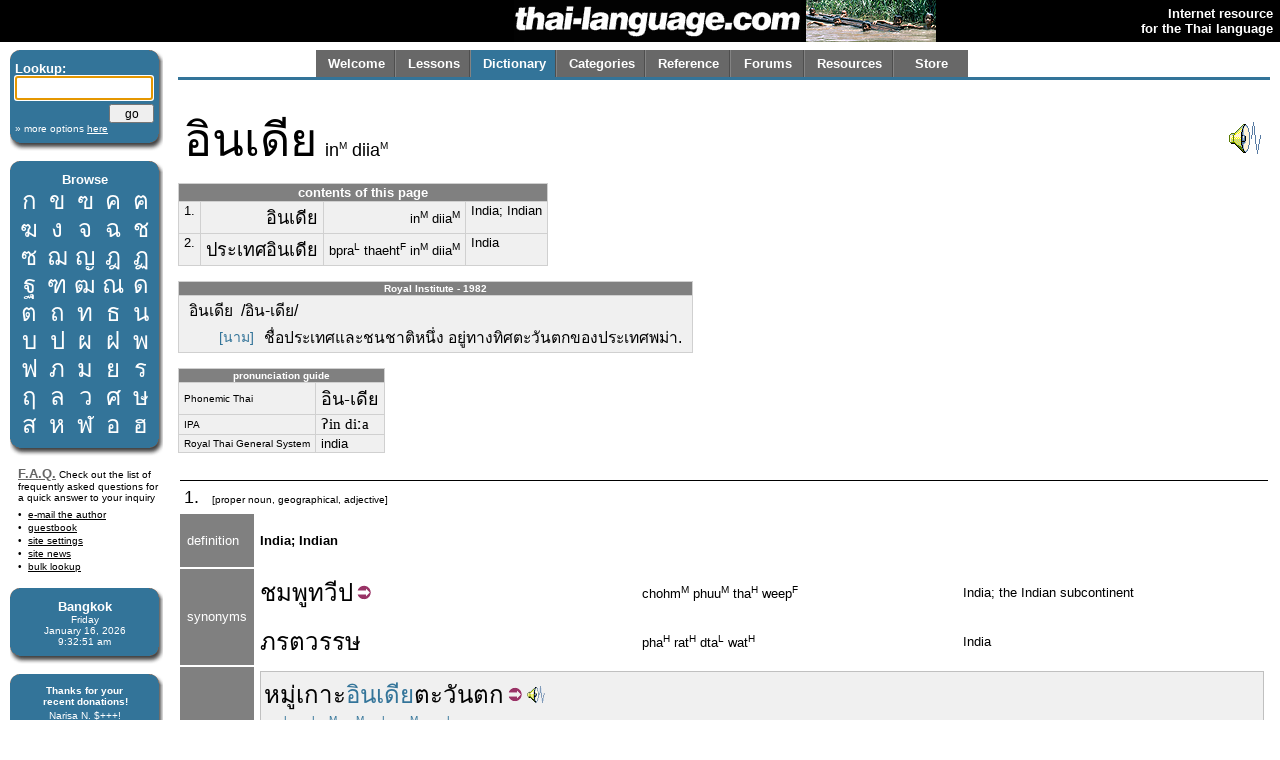

--- FILE ---
content_type: text/html; charset=utf-8
request_url: http://thai-language.com/id/137673
body_size: 26261
content:
<!DOCTYPE html PUBLIC "-//W3C//DTD XHTML 1.0 Strict//EN" "http://www.w3.org/TR/xhtml1/DTD/xhtml1-strict.dtd"><html xmlns="http://www.w3.org/1999/xhtml" xml:lang="en" lang="en"><head><title>thai-language.com - อินเดีย</title>
<meta http-equiv="Content-Type" content="text/html; charset=UTF-8" />
<meta http-equiv="Content-Language" content="en,th" />
<meta name="keywords" content="Thai language,Thai,language,dictionary,Thailand,speak,read,write,learn,phrase,lesson,spell,travel,tutorial,education,message board" />
<meta name="description" content="Thai language resources, including an online dictionary, audio clips, message forum, lessons, and more." />
<meta name="author" content="Glenn Slayden" />
<meta name="apple-itunes-app" content="app-id=707246890" /><link rel="canonical" href="http://www.thai-language.com/id/137673" />
<link type="text/css" rel="stylesheet" href="/style.css?uab=64219" />
<link type="text/css" rel="stylesheet" href="/l-style.css" />
<script type="text/javascript" src="/client/jquery-1.3.2.min.js"></script>
<script type="text/javascript" src="/client/jquery.tooltip.min.js"></script>
<script type="text/javascript" src="/client/jsfuncs~0006.js"></script>
<script type="text/javascript">
// <![CDATA[
var bds = [
['กอ ไก่','mid','g','k'],
['ขอ ไข่','high','kh','k'],
['ฃอ ขวด','high','kh','k'],
['คอ ควาย','low','kh','k'],
['ฅอ คน','low','kh','k'],
['ฆอ ระฆัง','low','kh','k'],
['งอ งู','low','ng','ng'],
['จอ จาน','mid','j','t'],
['ฉอ ฉิ่ง','high','ch',''],
['ชอ ช้าง','low','ch','t'],
['ซอ โซ่','low','s',''],
['ฌอ เฌอ','low','ch','t'],
['ญอ หญิง','low','y','n'],
['ฎอ ชฎา','mid','d','t'],
['ฏอ ปฏัก','mid','dt','t'],
['ฐอ ฐาน','high','th','t'],
['ฑอ มณโฑ','low','th','t'],
['ฒอ ผู้เฒ่า','low','th','t'],
['ณอ เณร','low','n','n'],
['ดอ เด็ก','mid','d','t'],
['ตอ เต่า','mid','dt','t'],
['ถอ ถุง','high','th','t'],
['ทอ ทหาร','low','th','t'],
['ธอ ธง','low','th','t'],
['นอ หนู','low','n','n'],
['บอ ใบไม้','mid','b','p'],
['ปอ ปลา','mid','bp','p'],
['ผอ ผึ้ง','high','ph',''],
['ฝอ ฝา','high','f',''],
['พอ พาน','low','ph','p'],
['ฟอ ฟัน','low','f','p'],
['ภอ สำเภา','low','ph','p'],
['มอ ม้า','low','m','m'],
['ยอ ยักษ์','low','y','y'],
['รอ เรือ','low','r','n'],
[],
['ลอ ลิง','low','l','n'],
[],
['วอ แหวน','low','w','w'],
['ศอ ศาลา','high','s','t'],
['ษอ ฤๅษี','high','s','t'],
['สอ เสือ','high','s','t'],
['หอ หีบ','high','h',''],
['ฬอ จุฬา','low','l','n'],
['ออ อ่าง','mid','',''],
['ฮอ นกฮูก ','low','h',''],
];
$(document).ready(function(){
$('[btt]',$('#browse-table')).tooltip({ bodyHandler: function(){
var idx=parseInt($(this).attr('btt'));
var rec=bds[idx];
if (rec.length==0) return '<i>ligature</i>';
var i=rec[2];
if (i=="") i = "Ø";
var s="<div class='browse-tooltip-title'>" + rec[0] + "</div><img src='http://img6.thai-language.net/img/64x64/A"+(idx+161)+".jpg'><br /><i>"+rec[1]+" class</i><br /><table width=100%><tr><td>"+i+"-</td>";
if (rec[3]!="") s += "<td align=right>-"+rec[3]+"</td>";
return s + "</tr></table>";
}, fade:100});
$$('search').focus();
startclock(1768555969681);
rotatebannerimg(2);
$('[ttid]').tooltip({ bodyHandler:function(){ return tt_dict[$(this).attr('ttid')]; }});
});
var tt_dict = [
'[is] pink',
'continent',
'India',
'archipelago, a group of islands',
'West; west; the West',
'ocean',
'China; Chinese',
'(have you) ever; (as) before; did in the past; used to...',
'to wage war; to do battle',
'with; to; for',
'to be; <subject> is',
'[is] inimicable or inimical (to); antagonistic (with); [is] arch-enemy (with)',
'Pakistan; Pakistani',
'close ally',
'of; belonging to; that or those of; [a word used with a pronoun to indicate possesion, as in &#34;John&#39;s truck&#34;',
'to have received; have gotten; have accepted',
'a concession; monopoly; franchise',
'place; venue; spot; position; area; location',
'[Thai transcription of the foreign loanword] gas',
'and',
'line; column; row; bank',
'[placed before a verb or noun to create a noun which indicates a general activity, process, or state] the process of..., the activity of..., an enactment of..., the state of... [see notes]',
'to lay down; to put down; to put on (airs); to deposit; to place; to set down',
'ditch',
'from',
'government',
'Burma; Burmese',
'[driving] to cut off',
'like; as if; as in',
'diamond',
'top; pinnacle; tip; peak; summit; crown; zenith',
'crown worn on the head; crest',
'The British Empire',
'each; each one; everyone',
'also; too; as well; well...; [suggestion] should...',
'to compete; fight; contest; vie; contend',
'each other; one another; collectively; commonly; together',
'[auxiliary verb indicating future tense—must be used with another verb] will; shall',
'host; hostess',
'to adjust; arrange; fix',
'work; job; duty; business; function; activity',
'road; boulevard; avenue; street',
'in; inside; within; amidst; into; on; at a particular time',
'[alternate pronunciation of <span class=\'tz\'>ใต้</span>',
'majority, the larger part',
'[of an object] [is] old; antique; decrepit',
'[is] narrow',
'two; the number or quantity two',
'side; flank; team',
'[numerical classifier for sidewalks, trails, footpaths]',
'to have or possess; to be available',
'tree or plant',
'[is] big; large; huge; major; enormous; extensive; sizeable',
'to encircle on both sides',
'[prefix which creates a verb from an adjective, corresponding to the English suffix (adj.)-en] to cause to be...; to make...; to effect...; to render as...',
'Japan',
'to turn oneself around; to face in a direction',
'to go; <subject> goes',
'to find; look for; seek; to search',
'to invest',
'[is] other',
'Thai; of or pertaining to Thailand',
'Vietnam; Vietnamese',
'instead; in place of',
'name; the first name of a person; the name of a place or thing; appellation; designation; a Christian name; denomination',
'this; these',
'everybody; anybody; nobody',
'well-known (known by many)',
'[proposition complementizer] that...; as... [see examples]',
'home; hometown; location; domain; domicile; abode; habitation; country; district; region; habitat',
'person or people of south- or southwest-Asian descent (Indian, Persian, Arab, etc.)',
'person; guy; people; man; human being',
'[abbreviation for the name of] Bangkok, the capital city of <span class=\'tz\'>ประเทศไทย</span> (Thailand)',
'merchandise; product; finished good',
'[the relative pronouns] that; which; which is...',
'[singular and plural] you; your',
'[is] capable; able',
'purchaseable; can be bought',
'at; on the site of; within; amidst; in the location of',
'a section of Bangkok known as &#34;Little India&#34;',
'[copula] to be; (conjunction used for equivalence definitions)',
'cloth; material; fabric',
'class; sort; type; variety; category; group; kind; species; in the style of...',
'[is] different; another; various; many',
'[repetition character]',
'set; collection; kit, a collection of items for a specific purpose',
'[Thai transcription of the foreign loanword] &#34;saree&#34; or &#34;sari&#34;; an outer garment worn by women of India and Pakistan, consisting of a length of lightweight cloth with one end wrapped about the waist to form a skirt and the other draped over the shoulder or covering the head',
'jewelry; accessories; ornaments; knick-knacks',
'[Thai transcription of the foreign loanword] style',
'curtains',
'equipment, apparatus, instrument, appliance, implement, tool, parts, accessory',
'a button',
'[is] multicolored; varigated',
'[is] mixed; assorted; unsorted',
'plan; kind; design; pattern; style; model; type; [formal term officially endorsed by the Royal Institute] version (of software)',
'clothes; clothing; laundry',
'for; as for; in order to; for the purpose of; in order that',
'every; each',
'gender; sex; form; sort; -hood',
'[referring to an period of a person&#39;s age] years',
'classical Thai suit; traditional skirt and blouse combination',
'child',
'adult; elder; senior; superior person in status',
'store or shop; commercial establishment; a place where merchandise is sold; restaurant',
'to do or perform an action; cause or effect a result; work',
'[Thai transcription of the foreign loanword] &#34;card&#34; or &#34;guard&#34;',
'to marry; to get married [referring to the use of a parcel of land as a dowry in former times]',
'(to go or attend somewhere) together (with)',
'token of appreciation; memento; small gift given as a remembrance',
'Nepal, a country in Asia',
'[is] nearby',
'superpower; super power nation',
'to enter; go in; attend an event',
'to help; to aid; to assist; to contribute; to please',
'can; to be able; is able; am able; may; might [auxiliary of potential, denoting possbility, ability, or permission]',
'lawsuit; legal action; case',
'to occur; to happen; to come about; to take place; to arise',
'latest; current; most recent; up-to-date; newest; modern',
'thus; therefore; so',
'to compare; to contrast',
'the last straw; the straw that broke the camel&#39;s back',
'folk; people; people of',
'to get up; rise; stand up',
'to come; <subject> comes',
'to assemble together into a group; to rally or muster; to gather or combine into a group',
'to protest',
'much; a lot',
'to seem; to appear',
'like; as',
'service location; service provider',
'to adapt oneself',
'to adjust; to tune; readjust; improve; better',
'heart; spirit; spiritual center or core; soul; inner being; mind',
'language(s); speech; idiom; tongue; lingo; understanding; words',
'[is] fantastic; superior; excellent',
'to support; bear; prop up; deal with; handle; accomodate',
'[Thai transcription of the foreign loanword] Europe',
'[Thai transcription of foreign loanword] Scandanavia',
'[positioned at the beginning of a clause indicating the ordering of events or agreement with main clause] next; then; afterwards; so; finally; and',
'to change; replace; to convert; to alter; swap; substitute; to transplant',
'[Thai transcription of the foreign loanword] American',
'German; of Germany',
'Korea; Korean',
'Russia; Russian',
'Arab',
'until; up until; as far as; up to; to; till',
'nowadays; these days; currently; the present',
'tone; sound; volume; noise',
'a signal, reception (radio or TV, e.g.); a warning signal, an alert or notice',
'traffic',
'that place',
'[auxiliary verb] has to...; must...; is required to...; is duty-bound to...',
'&#34;(It is) called... (in Thai).&#34;',
'loudly; uproariously; noisily',
'quite; very',
'[is] loud; noisy',
'continually; continuously; constantly; unceasingly',
'not; no',
'to stop; halt',
'much; many; very; more; so much; a great deal; seriously',
'sometimes; occasionally',
'to speak; to talk; to say',
'rarely; barely; scarcely; hardly ever; not very much; not quite',
'to hear',
'nation; country',
'still has...; still have...; there still is',
'to share; divide into parts; apportion',
'social class; economic class',
'[marker indicating the progressive or perfect aspect]',
'[used by male speakers] I; me; my',
'[auxiliary verb] just; recently',
'to journey; to go on a trip; to travel; to voyage',
'province, of which Thailand has 76',
'Phayao, a province in northern Thailand with a 1995 population of 517,257 (rank 45 of 76)',
'at the same time; concurrently; while; during',
'friends; a group of friends; comrades',
'for; on behalf of; for the purpose of...',
'to talk',
'about; relating to; concerning; [as part of the header in an official letter along with <span class=\'tz\'>เรียน</span>] &#34;Subject:&#34;',
'and',
'Southeast Asia [combination of <span class=\'tz\'>อุษา</span> and <span class=\'tz\'>อาคเนย์</span>',
'to become famous; to gain a reputation (as)',
'burglar; thief',
'[is] a lot; many; plenty; much',
'[3rd person singular or plural pronoun] he; she; him; her; they; them',
'to agree',
'to; of; that',
'[is] divided; split; separate',
'but; even; however; rather',
'upon; just when; as soon as; at the moment when',
'to separate, pull apart, split',
'truthful; truthfully; really?; true; real; serious; no-nonsense; well; so',
'to murder; kill; destroy; slay; execute; annihilate',
'[general] to die; be dead; perish; decease; expire; terminate; pass away; (car) stop (working)',
'very much; so much',
'[alternate spelling of <span class=\'tz\'>วรรณ</span>',
'that one; object at a medium distance; those',
'is (located at); to reside; to live (at); stay; exist at a particular point in time',
'which; where',
'[imminent aspect marker]',
'must be (located at)',
'forever; ever; perpetually; from now on',
'a (monetary) loan',
'money used in a sales transaction',
'oil; gasoline; fuel',
'to resuscitate',
'to give; to let; to send to; to allow; to convey towards; to pay (attention); to have someone do something',
'Iran; Iranian',
'to survive',
'[aspect marker indicating past or present perfect tense (continuity from the past)]',
'nowadays; these days',
'[usually used of a person of royal or noble lineage] to be (was) descended from',
'to come from',
'and, furthermore',
'yet; since; not yet; still',
'not so; rather',
'[of another&#39;s opinion] to agree with; [is] in favor of; approve; concur',
'to bring or convey',
'to take; get; bring',
'policy; plan; intention; deal',
'Sufficiency Economics',
'[directional auxiliary inticating &#34;approach&#34; or &#34;toward the object&#34;',
'to use, employ, exploit an object; utilize; resort to; implement',
'[indicating a point in time] when; on (a date)',
'[of a country] [is] independent',
'[positioned at the end of a clause indicating current position, fulfilment of a condition, emphasis, or confirmation] already; any more',
'namely; as follows; thus; as in; to wit; simply; that is',
'one; the number or quantity one',
'[existential construction] there is; there are',
'energy; power (in the scientific sense) (note the irregular pronunciation; per RID พลัง [พะลัง])',
'[is] great; significant',
'to combine; collect; add; include; incorporate; assemble; confederate',
'[directional auxiliary indicating &#34;entry&#34;',
'together with another person; with each other; along with; together with others; in company',
'to build; construct; create; establish; to cause',
'bargaining power',
'colonist',
'is impossible',
'to withdraw; move back; retreat',
'[the relative pronouns] that; which',
'to let something slip; say something unintentionally',
'England; English; Great Britain; British',
'go back; return',
'2,000',
'year; annum; annual',
'[is] tall; high; advanced',
'to enter; go in; penetrate; insert; approach; begin',
'[aspect marker indicating present and present perfect—action which happened in the past and continues to the present]',
'presentation; recommendation; submission; proposal',
'the place (someone or something) comes from; origin; source; history; cause; ancestry; blood; descent; lineage; derivation; inception; root; well; wellspring',
'Beckoning Woman, a [specific type of] talismanic statue that is used widely in Thai shops and believed to pull or draw wealth to the owners',
'origin; source',
'era; age; period; times',
'the era of the lifetime of the Buddha',
'[short for] <span class=\'tz\'>คริสต์ศักราช</span>; A.D.; ANNO DOMINI; in the year of the Lord&#34;; Christian Era',
'1600',
'company; firm; corporation; congregration; audience; meeting; assembly',
'East; east; the East; sunrise',
'[past and perfect tenses] got; did get; has gotten',
'to give; confer; royally presented by the king',
'(legal, governmental) charter',
'[title] Queen',
'[alternate spelling of <span class=\'tz\'>เอลิซาเบธ</span>',
'[prefix used with adjectives or cardinal numbers to create ordinals (to indicate comparisons or ordering)]',
'[Arabic digit] 1',
'city; nation; country; land; town',
'a type of Indian pancake; a common Thai or Malay flat-bread dessert made with various toppings, often rolled in paper',
];
// ]]>
</script>
</head><body><table style='width:100%;' border='0' cellspacing='0' cellpadding='0'><tr style='background-color:black'><td style='width:120px'></td><td align='right'><a href='/'><img src='http://img1.thai-language.net/hdr_img/logobw.gif' alt='thai-language.com' style='display:block; padding-right:5px' /></a></td><td style='width:130px; background-color:black;'><img style='display:block; background-color:white;' id='bannerimg' alt='' src='http://img1.thai-language.net/hdr_img/black130x42.gif' /></td><td align='right' style='white-space:nowrap; padding-right:7px; padding-left:7px;'><b style='color:white; font-size:small'>Internet resource<br />for the Thai language</b></td></tr></table><div style='height:8px'></div><div id="tl-left-column"><div class="dsb"><span class="dsb-top"><span></span></span><dl class="dsb-content"><dt class="b">Lookup:</dt><dt>
<form action='/dict' style='margin-bottom:0px; margin-top:0px;' method='post'>
<input type='text' name='search' id='search' maxlength='50' style='font-size:1.3em; padding:0; width:134px;' />
<div style='text-align:right; margin-top:4px;'><input type='submit' value='go' style='width:45px; font-size:.9em; line-height:1.4em;' /></div>
<input type='hidden' name='emode' value='1' />
<input type='hidden' name='tmode' value='2' />
</form></dt><dt class="s"><a href='/dict'>&#187; more options <span style='text-decoration:underline'>here</span></a></dt></dl><span class="dsb-bottom"><span><span></span></span></span></div><div class="dsb"><span class="dsb-top"><span></span></span><dl class="dsb-content"><dt class="c b">Browse</dt><dt><table border=0 cellspacing=0 class="th" id="browse-table"><tr><td btt='0'><a href='/let/161'>ก</a></td><td btt='1'><a href='/let/162'>ข</a></td><td btt='2'><a href='/let/163'>ฃ</a></td><td btt='3'><a href='/let/164'>ค</a></td><td btt='4'><a href='/let/165'>ฅ</a></td></tr><tr><td btt='5'><a href='/let/166'>ฆ</a></td><td btt='6'><a href='/let/167'>ง</a></td><td btt='7'><a href='/let/168'>จ</a></td><td btt='8'><a href='/let/169'>ฉ</a></td><td btt='9'><a href='/let/170'>ช</a></td></tr><tr><td btt='10'><a href='/let/171'>ซ</a></td><td btt='11'><a href='/let/172'>ฌ</a></td><td btt='12'><a href='/let/173'>ญ</a></td><td btt='13'><a href='/let/174'>ฎ</a></td><td btt='14'><a href='/let/175'>ฏ</a></td></tr><tr><td btt='15'><a href='/let/176'>ฐ</a></td><td btt='16'><a href='/let/177'>ฑ</a></td><td btt='17'><a href='/let/178'>ฒ</a></td><td btt='18'><a href='/let/179'>ณ</a></td><td btt='19'><a href='/let/180'>ด</a></td></tr><tr><td btt='20'><a href='/let/181'>ต</a></td><td btt='21'><a href='/let/182'>ถ</a></td><td btt='22'><a href='/let/183'>ท</a></td><td btt='23'><a href='/let/184'>ธ</a></td><td btt='24'><a href='/let/185'>น</a></td></tr><tr><td btt='25'><a href='/let/186'>บ</a></td><td btt='26'><a href='/let/187'>ป</a></td><td btt='27'><a href='/let/188'>ผ</a></td><td btt='28'><a href='/let/189'>ฝ</a></td><td btt='29'><a href='/let/190'>พ</a></td></tr><tr><td btt='30'><a href='/let/191'>ฟ</a></td><td btt='31'><a href='/let/192'>ภ</a></td><td btt='32'><a href='/let/193'>ม</a></td><td btt='33'><a href='/let/194'>ย</a></td><td btt='34'><a href='/let/195'>ร</a></td></tr><tr><td btt='35'><a href='/let/196'>ฤ</a></td><td btt='36'><a href='/let/197'>ล</a></td><td btt='38'><a href='/let/199'>ว</a></td><td btt='39'><a href='/let/200'>ศ</a></td><td btt='40'><a href='/let/201'>ษ</a></td></tr><tr><td btt='41'><a href='/let/202'>ส</a></td><td btt='42'><a href='/let/203'>ห</a></td><td btt='43'><a href='/let/204'>ฬ</a></td><td btt='44'><a href='/let/205'>อ</a></td><td btt='45'><a href='/let/206'>ฮ</a></td></tr></table></dt></dl><span class="dsb-bottom"><span><span></span></span></span></div>
<div class="lc-text">
<p><a class=gr href='/default.aspx?nav=resources#faq' style='font-weight:bold; font-size:small;'>F.A.Q.</a>
Check out the list of frequently asked questions for a quick answer to your inquiry</p>
<dl>
<dt><a href='&#109;&#97;&#105;&#108;&#116;&#111;&#58;&#103;&#108;&#101;&#110;&#110;&#64;&#116;&#104;&#97;&#105;&#45;&#108;&#97;&#110;&#103;&#117;&#97;&#103;&#101;&#46;&#99;&#111;&#109;'>e-mail the author</a></dt>
<dt><a href='/forums/f/introductions'>guestbook</a></dt>
<dt><a href='/control'>site settings</a></dt>
<dt><a href='/news'>site news</a></dt>
<dt><a href='/BulkLookup'>bulk lookup</a></dt></dl></div><div class="dsb"><span class="dsb-top"><span></span></span><dl class="dsb-content"><dt class="c b">Bangkok</dt><dt class="c s"><div id='bkk_clock'></div></dt></dl><span class="dsb-bottom"><span><span></span></span></span></div><div class="dsb"><span class="dsb-top"><span></span></span><dl class="dsb-content"><dt class="c s b">Thanks for your<p style='margin-bottom:3px;'>recent donations!</p></dt><dt class="c s">Narisa N. $+++!<br />John A. $+++!<br />Paul S. $100!<br />Mike A. $100!<br />Eric B. $100!<br />John Karl L. $100!<br />Don S. $100!<br />John S. $100!<br />Peter B. $100!<br />Ingo B $50<br />Peter d C $50<br />Hans G $50<br />Alan M. $50<br />Rod S. $50<br />Wolfgang W. $50<br />Bill O. $70<br />Ravinder S. $20<br />Chris S. $15<br />Jose D-C $20<br />Steven P. $20<br />Daniel W. $75<br />Rudolf M. $30<br />David R. $50<br />Judith W. $50<br />Roger C. $50<br />Steve D. $50<br />Sean F. $50<br />Paul G. B. $50<br />xsinventory $20<br />Nigel A. $15<br />Michael B. $20<br />Otto S. $20<br />Damien G. $12<br />Simon G. $5<br />Lindsay D. $25<br />David S. $25<br />Laurent L. $40<br />Peter van G. $10<br />Graham S. $10<br />Peter N. $30<br />James A. $10<br />Dmitry I. $10<br />Edward R. $50<br />Roderick S. $30<br />Mason S. $5<br />Henning E. $20<br />John F. $20<br />Daniel F. $10<br />Armand H. $20<br />Daniel S. $20<br />James McD. $20<br />Shane McC. $10<br />Roberto P. $50<br />Derrell P. $20<br />Trevor O. $30<br />Patrick H. $25<br />Rick @SS $15<br />Gene H. $10<br />Aye A. M. $33<br />S. Cummings $25<br />Will F. $20<br />

<form style='margin-bottom:0px; margin-top:5px;' action='https://www.paypal.com/cgi-bin/webscr' method='post'>
<input type='hidden' name='cmd' value='_xclick' />
<input type='hidden' name='business' value='glenn@glennslayden.com' />
<input type='hidden' name='item_name' value='Thank you for your donation to Thai-language.com!' />
<input type='hidden' name='no_note' value='1' />
<input type='hidden' name='return' value='http://thai-language.com/default.aspx?nav=thank_you' />
<input type='hidden' name='currency_code' value='USD' />
<input type='hidden' name='tax' value='0' />
<input type='image' src='http://img5.thai-language.net/img/paypal2.gif' name='submit' alt='donate via PayPal' /></form></dt></dl><span class="dsb-bottom"><span><span></span></span></span></div><div class="dsb"><span class="dsb-top"><span></span></span><dl class="dsb-content"><dt class="c b">Get e-mail</dt><dt class="space"></dt><dt><p>Sign-up to join our mail&shy;ing list. You'll receive e&shy;mail notification when this site is updated. Your privacy is guaran&shy;teed; this list is not sold, shared, or used for any other purpose. <a href='/default.aspx?nav=sub'>Click here</a> for more infor&shy;mation.<br /><br />
To unsubscribe, click <a href='/Default.aspx?nav=unsub'>here</a>.</p></dt></dl><span class="dsb-bottom"><span><span></span></span></span></div></div><div id="tl-content"><span id="um"></span><div align=center><div align=left style='max-width:8.5in; width:100%;'><div id="menu"><table id="menu-tab" border=0><tr><td class="sel"><a class="menu-but" title="" href="/">Welcome</a></td><td class="sel"><a class="menu-but" title="Lessons, reading exercises, and self-study materials" href="/lessons">Lessons</a></td><td class="no-sel"><a class="menu-but" title="Free, online searchable Thai-English dictionary" href="/dict/search">Dictionary</a></td><td class="sel"><a class="menu-but" title="Words and phrases organized by category" href="/category">Categories</a></td><td class="sel"><a class="menu-but" title="Reference materials and advanced study" href="/ref">Reference</a></td><td class="sel"><a class="menu-but" title="Message board and community discussion" href="/forums">Forums</a></td><td class="sel"><a class="menu-but" title="Links and frequently-asked questions" href="/resources">Resources</a></td><td class="sel" style='background-image:none;'><a class="menu-but" title="Thai language learning products" href="/store">Store</a></td></tr></table></div></div></div><div id="navtab-underline"></div><div><div id='old-content'><table cellpadding=4 width='100%'><tr><td><span class=th3>อินเดีย</span>&nbsp;&nbsp;<span style='font-size:1.4em;'>in<span class='tt'>M</span> diia<span class='tt'>M</span></span></td><td style='text-align: right'> <a onClick=PlayAudioFile('/mp3/E137673.mp3') style='cursor:pointer;'><img src='/img/speaker.gif' /></a></td></tr></table><table cellspacing='0' cellpadding='0' class=gt3 style='margin:0;'><tr><td colspan=4 style='text-align:center; font-weight:bold; background-color:#808080; color:white;'>contents of this page</td></tr><tr><td style='cursor:pointer; vertical-align:top;'><a class=hy href='#def1'>1.</a></td><td class='tz' style='white-space:nowrap; text-align:right;'>อินเดีย</td><td style='white-space:nowrap; text-align:right;'>in<span class='tt'>M</span> diia<span class='tt'>M</span></td><td style='vertical-align:top;'>India; Indian</td></tr><tr><td style='cursor:pointer; vertical-align:top;'><a class=hy href='#def2'>2.</a></td><td class='tz' style='white-space:nowrap; text-align:right;'>ประเทศอินเดีย</td><td style='white-space:nowrap; text-align:right;'>bpra<span class='tt'>L</span> thaeht<span class='tt'>F</span> in<span class='tt'>M</span> diia<span class='tt'>M</span></td><td style='vertical-align:top;'>India</td></tr></table><br /><table cellspacing=0 cellpadding=0 class=gt3 style='margin:0;'><tr><td style='text-align:center; font-weight:bold; font-size:x-small; background-color:#808080; color:white;'>Royal Institute - 1982</td></tr><tr><td><table cellspacing=0 cellpadding=0 class=xgt3 style='font-size:1.2em;'><tr><td colspan=2>อินเดีย &nbsp;/อิน-เดีย/</td></tr><tr><td style='vertical-align:top; padding-left:35px; padding-top:2px;'><span style='color:#337499; font-size:.9em;'>[นาม]</span> </td><td>ชื่อประเทศและชนชาติหนึ่ง อยู่ทางทิศตะวันตกของประเทศพม่า.</span></td></tr></table></td></tr></table><br /><table cellspacing='0' cellpadding='0' class=gt3 style='margin:0;'><tr><td colspan=2 style='text-align:center; font-weight:bold; font-size:x-small; background-color:#808080; color:white;'>pronunciation guide</td></tr><tr><td style='font-size:x-small;'>Phonemic Thai</td><td><span lang='th'>อิน-เดีย</span></td></tr><tr><td style='font-size:x-small;'>IPA</td><td><span class='ipa'>ʔin diːa</span></td></tr><tr><td style='font-size:x-small;'>Royal Thai General System</td><td>india</td></tr></table><br /><table cellpadding=4 width='100%' style='empty-cells:show;'><tr><td></td><td colspan=3 style='width:100%'></td></tr><tr style='background-color:black'><td colspan=4 style='padding-bottom:1px; padding-top:0px'></td></tr><tr><td colspan=4><a class=ord name=def1>1.&nbsp</a> &nbsp;<span style='font-size:x-small'>[proper noun, geographical, adjective]</span><br /></td></tr><tr><td style='background-color:#808080; color:white; padding-left:7px; padding-right:7px; max-width:100px;'>definition</td><td colspan=3 class='df'><br /><b>India; Indian</b><br /><br /></td></tr><tr><td rowspan=2 style='background-color:#808080; color:white; padding-left:7px; padding-right:7px; max-width:100px;'>synonyms</td><td class=th nowrap=1><a href='/id/131696' ttid='0'>ชมพู</a><a href='/id/134821' ttid='1'>ทวีป</a><a href='/id/225166'><img src='/img/phr_link.gif' /></a></td><td nowrap=1>chohm<span class='tt'>M</span> phuu<span class='tt'>M</span> tha<span class='tt'>H</span> weep<span class='tt'>F</span></td><td>India; the Indian subcontinent</td></tr><tr><td class=th><a href='/id/151833' ttid='2'>ภรตวรรษ</a></td><td>pha<span class='tt'>H</span> rat<span class='tt'>H</span> dta<span class='tt'>L</span> wat<span class='tt'>H</span></td><td>India</td></tr><tr><td rowspan=3 style='background-color:#808080; color:white; padding-left:7px; padding-right:7px; max-width:100px;'>examples</td><td colspan=3><div class='igt'><span class=th><a href='/id/201941' ttid='3'>หมู่เกาะ</a><span style='color:#337499;'>อินเดีย</span><a href='/id/199234' ttid='4'>ตะวันตก</a><a href='/id/199236#def2'><img src='/img/phr_link.gif' /></a><a onClick=PlayAudioFile('/mp3/P199236.mp3') style='cursor:pointer;'><img src='/img/speaker_sm.gif' /></a></span><br /><span class=dx>muu<span class='tt'>L</span> gaw<span class='tt'>L</span> in<span class='tt'>M</span> diia<span class='tt'>M</span> dta<span class='tt'>L</span> wan<span class='tt'>M</span> dtohk<span class='tt'>L</span></span><br />West Indies</div></td></tr><tr><td class=th><span style='color:#337499;'>อินเดีย</span><a href='/id/199234' ttid='4'>ตะวันตก</a><a href='/id/207982'><img src='/img/phr_link.gif' /></a><a onClick=PlayAudioFile('/mp3/P207982.mp3') style='cursor:pointer;'><img src='/img/speaker_sm.gif' /></a></td><td>in<span class='tt'>M</span> diia<span class='tt'>M</span> dta<span class='tt'>L</span> wan<span class='tt'>M</span> dtohk<span class='tt'>L</span></td><td>[general] West Indian</td></tr><tr><td class=th><a href='/id/200101' ttid='5'>มหาสมุทร</a><span style='color:#337499;'>อินเดีย</span><a href='/id/211311'><img src='/img/phr_link.gif' /></a><a onClick=PlayAudioFile('/mp3/P211311.mp3') style='cursor:pointer;'><img src='/img/speaker_sm.gif' /></a></td><td>ma<span class='tt'>H</span> haa<span class='tt'>R</span> sa<span class='tt'>L</span> moot<span class='tt'>L</span> in<span class='tt'>M</span> diia<span class='tt'>M</span></td><td>Indian Ocean</td></tr><tr><td rowspan=25 style='background-color:#808080; color:white; padding-left:7px; padding-right:7px; max-width:100px;'>sample<br />sentences</td><td colspan=3><div class='igt'><span class=th><a href='/id/131276' ttid='6'>จีน</a><a href='/id/134055' ttid='7'>เคย</a><a href='/id/203974' ttid='8'>ทำสงคราม</a><a href='/id/131246' ttid='9'>กับ</a><span style='color:#337499;'>อินเดีย</span> <span style='color:#337499;'>อินเดีย</span><a href='/id/131127' ttid='10'>เป็น</a><a href='/id/213532' ttid='11'>เป็นไม้เบื่อไม้เมา</a><a href='/id/131246' ttid='9'>กับ</a><a href='/id/138197' ttid='12'>ปากีสถาน</a> <a href='/id/138197' ttid='12'>ปากีสถาน</a><a href='/id/131127' ttid='10'>เป็น</a><a href='/id/213534' ttid='13'>มิตรใกล้ชิด</a><a href='/id/131411' ttid='14'>ของ</a><a href='/id/131276' ttid='6'>จีน</a><a href='/id/213533'><img src='/img/phr_link.gif' /></a><a onClick=PlayAudioFile('/mp3/P213533.mp3') style='cursor:pointer;'><img src='/img/speaker_sm.gif' /></a></span><br /><span class=dx>jeen<span class='tt'>M</span> kheeuy<span class='tt'>M</span> tham<span class='tt'>M</span> sohng<span class='tt'>R</span> khraam<span class='tt'>M</span> gap<span class='tt'>L</span> in<span class='tt'>M</span> diia<span class='tt'>M</span> in<span class='tt'>M</span> diia<span class='tt'>M</span> bpen<span class='tt'>M</span> bpen<span class='tt'>M</span> maai<span class='tt'>H</span> beuua<span class='tt'>L</span> maai<span class='tt'>H</span> mao<span class='tt'>M</span> gap<span class='tt'>L</span> bpaa<span class='tt'>M</span> geet<span class='tt'>L</span> thaan<span class='tt'>R</span> bpaa<span class='tt'>M</span> geet<span class='tt'>L</span> thaan<span class='tt'>R</span> bpen<span class='tt'>M</span> mit<span class='tt'>H</span> glai<span class='tt'>F</span> chit<span class='tt'>H</span> khaawng<span class='tt'>R</span> jeen<span class='tt'>M</span></span><br />&#34;China fought a war with India; India is antagonistic toward Pakistan; Pakistan is a close ally of China.&#34;</div></td></tr><tr><td colspan=3><div class='igt'><span class=th><a href='/id/131276' ttid='6'>จีน</a><a href='/id/202536' ttid='15'>ได้รับ</a><a href='/id/140270' ttid='16'>สัมปทาน</a><a href='/id/143279' ttid='17'>แหล่ง</a><a href='/id/137491' ttid='18'>แก๊ส</a><a href='/id/131247' ttid='19'>และ</a><a href='/id/139822' ttid='20'>แนว</a><a href='/id/132840' ttid='21'>การ</a><a href='/id/133028' ttid='22'>วาง</a><a href='/id/133824#def2' ttid='23'>ท่อ</a><a href='/id/137491' ttid='18'>แก๊ส</a><a href='/id/131426' ttid='24'>จาก</a><a href='/id/137477' ttid='25'>รัฐบาล</a><a href='/id/131274' ttid='26'>พม่า</a><a href='/id/207825#def2' ttid='27'>ตัดหน้า</a><a href='/id/137477' ttid='25'>รัฐบาล</a><span style='color:#337499;'>อินเดีย</span><a href='/id/214380'><img src='/img/phr_link.gif' /></a></span><br /><span class=dx>jeen<span class='tt'>M</span> dai<span class='tt'>F</span> rap<span class='tt'>H</span> sam<span class='tt'>R</span> bpa<span class='tt'>L</span> thaan<span class='tt'>M</span> laeng<span class='tt'>L</span> gaaet<span class='tt'>H</span> lae<span class='tt'>H</span> naaeo<span class='tt'>M</span> gaan<span class='tt'>M</span> waang<span class='tt'>M</span> thaaw<span class='tt'>F</span> gaaet<span class='tt'>H</span> jaak<span class='tt'>L</span> rat<span class='tt'>H</span> tha<span class='tt'>L</span> baan<span class='tt'>M</span> pha<span class='tt'>H</span> maa<span class='tt'>F</span> dtat<span class='tt'>L</span> naa<span class='tt'>F</span> rat<span class='tt'>H</span> tha<span class='tt'>L</span> baan<span class='tt'>M</span> in<span class='tt'>M</span> diia<span class='tt'>M</span></span><br />&#34;China obtained a gas concession and a pipline right-of-way from the government of Burma to preempt India from doing so.&#34;</div></td></tr><tr><td colspan=3><div class='igt'><span class=th><span style='color:#337499;'>อินเดีย</span><a href='/id/131127' ttid='10'>เป็น</a><a href='/id/147310' ttid='28'>เสมือน</a><a href='/id/133260' ttid='29'>เพชร</a><a href='/id/134623' ttid='30'>ยอด</a><a href='/id/139166' ttid='31'>มงกุฎ</a><a href='/id/131411' ttid='14'>ของ</a><a href='/id/220621' ttid='32'>จักรวรรดิอังกฤษ</a><a href='/id/220622'><img src='/img/phr_link.gif' /></a></span><br /><span class=dx>in<span class='tt'>M</span> diia<span class='tt'>M</span> bpen<span class='tt'>M</span> sa<span class='tt'>L</span> meuuan<span class='tt'>R</span> phet<span class='tt'>H</span> yaawt<span class='tt'>F</span> mohng<span class='tt'>M</span> goot<span class='tt'>L</span> khaawng<span class='tt'>R</span> jak<span class='tt'>L</span> gra<span class='tt'>L</span> wat<span class='tt'>L</span> ang<span class='tt'>M</span> grit<span class='tt'>L</span></span><br />&#34;India was the crown jewel of the British empire.&#34;</div></td></tr><tr><td colspan=3><div class='igt'><span class=th><a href='/id/131276' ttid='6'>จีน</a><a href='/id/131247' ttid='19'>และ</a><span style='color:#337499;'>อินเดีย</span><a href='/id/131730#def4' ttid='33'>ต่าง</a><a href='/id/131136' ttid='34'>ก็</a><a href='/id/220926' ttid='35'>ชิงชัย</a><a href='/id/131629' ttid='36'>กัน</a><a href='/id/131388#def1b' ttid='37'>จะ</a><a href='/id/131127' ttid='10'>เป็น</a><a href='/id/203067' ttid='38'>เจ้าภาพ</a><a href='/id/131549' ttid='39'>จัด</a><a href='/id/132578' ttid='40'>งาน</a><a href='/id/220927'><img src='/img/phr_link.gif' /></a></span><br /><span class=dx>jeen<span class='tt'>M</span> lae<span class='tt'>H</span> in<span class='tt'>M</span> diia<span class='tt'>M</span> dtaang<span class='tt'>L</span> gaaw<span class='tt'>F</span> ching<span class='tt'>M</span> chai<span class='tt'>M</span> gan<span class='tt'>M</span> ja<span class='tt'>L</span> bpen<span class='tt'>M</span> jao<span class='tt'>F</span> phaap<span class='tt'>F</span> jat<span class='tt'>L</span> ngaan<span class='tt'>M</span></span><br />&#34;China and India are competing with one another to host the conference.&#34;</div></td></tr><tr><td colspan=3><div class='igt'><span class=th><a href='/id/131483' ttid='41'>ถนน</a><a href='/id/131716' ttid='42'>ใน</a><span style='color:#337499;'>อินเดีย</span><a href='/id/8311' ttid='43'>ใต้</a><a href='/id/200590' ttid='44'>ส่วนใหญ่</a><a href='/id/131076#def2' ttid='45'>เก่า</a><a href='/id/131247' ttid='19'>และ</a><a href='/id/135277' ttid='46'>แคบ</a> <a href='/id/131145' ttid='47'>สอง</a><a href='/id/131723#def3' ttid='48'>ข้าง</a><a href='/id/131643#def6' ttid='49'>ทาง</a><a href='/id/131235' ttid='50'>มี</a><a href='/id/198659' ttid='51'>ต้นไม้</a><a href='/id/131624' ttid='52'>ใหญ่</a><a href='/id/224709' ttid='53'>โอบรอบ</a><a href='/id/224710'><img src='/img/phr_link.gif' /></a></span><br /><span class=dx>tha<span class='tt'>L</span> nohn<span class='tt'>R</span> nai<span class='tt'>M</span> in<span class='tt'>M</span> diia<span class='tt'>M</span> dtaai<span class='tt'>F</span> suaan<span class='tt'>L</span> yai<span class='tt'>L</span> gao<span class='tt'>L</span> lae<span class='tt'>H</span> khaaep<span class='tt'>F</span> saawng<span class='tt'>R</span> khaang<span class='tt'>F</span> thaang<span class='tt'>M</span> mee<span class='tt'>M</span> dtohn<span class='tt'>F</span> maai<span class='tt'>H</span> yai<span class='tt'>L</span> o:hp<span class='tt'>L</span> raawp<span class='tt'>F</span></span><br />&#34;The streets in Southern India are for the most part old and narrow; large trees embrace the road from both sides.&#34;</div></td></tr><tr><td colspan=3><div class='igt'><span class=th>...<a href='/id/131398#def5a' ttid='54'>ทำให้</a><a href='/id/131083' ttid='55'>ญี่ปุ่น</a><a href='/id/140433' ttid='56'>หัน</a><a href='/id/131130' ttid='57'>ไป</a><a href='/id/134125' ttid='58'>หา</a><a href='/id/143279' ttid='17'>แหล่ง</a><a href='/id/202077' ttid='59'>ลงทุน</a><a href='/id/137182' ttid='60'>อื่น</a><a href='/id/131716' ttid='42'>ใน</a><span style='color:#337499;'>อินเดีย</span> <a href='/id/131134' ttid='61'>ไทย</a> <a href='/id/131247' ttid='19'>และ</a><a href='/id/131279' ttid='62'>เวียดนาม</a><a href='/id/131742#def2' ttid='63'>แทน</a><a href='/id/227385'><img src='/img/phr_link.gif' /></a></span><br /><span class=dx>tham<span class='tt'>M</span> hai<span class='tt'>F</span> yee<span class='tt'>F</span> bpoon<span class='tt'>L</span> han<span class='tt'>R</span> bpai<span class='tt'>M</span> haa<span class='tt'>R</span> laeng<span class='tt'>L</span> lohng<span class='tt'>M</span> thoon<span class='tt'>M</span> euun<span class='tt'>L</span> nai<span class='tt'>M</span> in<span class='tt'>M</span> diia<span class='tt'>M</span> thai<span class='tt'>M</span> lae<span class='tt'>H</span> wiiat<span class='tt'>F</span> naam<span class='tt'>M</span> thaaen<span class='tt'>M</span></span><br />&#34;...which has caused Japan to seek alternative investment locations elsewhere [for example] in India, Thailand, and Viet Nam.&#34;</div></td></tr><tr><td colspan=3><div class='igt'><span class=th><a href='/id/131416' ttid='64'>ชื่อ</a><a href='/id/131470' ttid='65'>นี้</a><a href='/id/131933#def2' ttid='66'>ใคร ๆ</a> <a href='/id/131136' ttid='34'>ก็</a><a href='/id/205366' ttid='67'>รู้จักกันดี</a><a href='/id/131403' ttid='68'>ว่า</a><a href='/id/131127' ttid='10'>เป็น</a><a href='/id/134186' ttid='69'>ถิ่น</a><a href='/id/131411' ttid='14'>ของ</a><a href='/id/133597#def3' ttid='70'>แขก</a> <a href='/id/131105' ttid='71'>คน</a><span style='color:#337499;'>อินเดีย</span> <a href='/id/131716' ttid='42'>ใน</a><a href='/id/131218' ttid='72'>กรุงเทพฯ</a><a href='/id/234832'><img src='/img/phr_link.gif' /></a></span><br /><span class=dx>cheuu<span class='tt'>F</span> nee<span class='tt'>H</span> khrai<span class='tt'>M</span> khrai<span class='tt'>M</span> gaaw<span class='tt'>F</span> ruu<span class='tt'>H</span> jak<span class='tt'>L</span> gan<span class='tt'>M</span> dee<span class='tt'>M</span> waa<span class='tt'>F</span> bpen<span class='tt'>M</span> thin<span class='tt'>L</span> khaawng<span class='tt'>R</span> khaaek<span class='tt'>L</span> khohn<span class='tt'>M</span> in<span class='tt'>M</span> diia<span class='tt'>M</span> nai<span class='tt'>M</span> groong<span class='tt'>M</span> thaehp<span class='tt'>F</span></span><br />&#34;Everyone knows this name very well as the Little India section of Bangkok.&#34;</div></td></tr><tr><td colspan=3><div class='igt'><span class=th><a href='/id/197863' ttid='73'>สินค้า</a><a href='/id/131443' ttid='74'>ที่</a><a href='/id/131135' ttid='75'>คุณ</a><a href='/id/132554' ttid='76'>สามารถ</a><a href='/id/134125' ttid='58'>หา</a><a href='/id/203330' ttid='77'>ซื้อได้</a><a href='/id/131443#def2' ttid='78'>ที่</a><a href='/id/157194' ttid='79'>พาหุรัด</a> <a href='/id/131269' ttid='80'>คือ</a> <a href='/id/132786#def2' ttid='81'>ผ้า</a><a href='/id/131945' ttid='82'>ชนิด</a><a href='/id/131730' ttid='83'>ต่าง</a> <a href='/id/132853' ttid='84'>ๆ</a>, <a href='/id/131675' ttid='85'>ชุด</a><a href='/id/141733' ttid='86'>ส่าหรี</a>,<a href='/id/202935' ttid='87'>เครื่องประดับ</a><a href='/id/152317' ttid='88'>สไตล์</a><span style='color:#337499;'>อินเดีย</span>,<a href='/id/197875' ttid='89'>ผ้าม่าน</a><a href='/id/131247' ttid='19'>และ</a><a href='/id/132992' ttid='90'>อุปกรณ์</a>, <a href='/id/132498' ttid='91'>กระดุม</a><a href='/id/234542' ttid='92'>หลากสี</a><a href='/id/147107' ttid='93'>คละ</a><a href='/id/134261' ttid='94'>แบบ</a>,<a href='/id/196864' ttid='95'>เสื้อผ้า</a><a href='/id/134835' ttid='96'>สำหรับ</a><a href='/id/131089' ttid='97'>ทุก</a><a href='/id/131505' ttid='98'>เพศ</a><a href='/id/131089' ttid='97'>ทุก</a><a href='/id/131726' ttid='99'>วัย</a>,<a href='/id/234843' ttid='100'>ชุดไทย</a><a href='/id/131112' ttid='101'>เด็ก</a><a href='/id/131247' ttid='19'>และ</a><a href='/id/197135' ttid='102'>ผู้ใหญ่</a>, <a href='/id/131632' ttid='103'>ร้าน</a><a href='/id/132929' ttid='104'>ทำ</a><a href='/id/134864' ttid='105'>การ์ด</a><a href='/id/197401' ttid='106'>แต่งงาน</a><a href='/id/134319#def4' ttid='107'>พร้อม</a><a href='/id/227295' ttid='108'>ของชำร่วย</a><a href='/id/234842'><img src='/img/phr_link.gif' /></a></span><br /><span class=dx>sin<span class='tt'>R</span> khaa<span class='tt'>H</span> thee<span class='tt'>F</span> khoon<span class='tt'>M</span> saa<span class='tt'>R</span> maat<span class='tt'>F</span> haa<span class='tt'>R</span> seuu<span class='tt'>H</span> dai<span class='tt'>F</span> thee<span class='tt'>F</span> phaa<span class='tt'>M</span> hoo<span class='tt'>L</span> rat<span class='tt'>H</span> kheuu<span class='tt'>M</span> phaa<span class='tt'>F</span> cha<span class='tt'>H</span> nit<span class='tt'>H</span> dtaang<span class='tt'>L</span> dtaang<span class='tt'>L</span> choot<span class='tt'>H</span> saa<span class='tt'>L</span> ree<span class='tt'>R</span> khreuuang<span class='tt'>F</span> bpra<span class='tt'>L</span> dap<span class='tt'>L</span> sa<span class='tt'>L</span> dtai<span class='tt'>M</span> in<span class='tt'>M</span> diia<span class='tt'>M</span> phaa<span class='tt'>F</span> maan<span class='tt'>F</span> lae<span class='tt'>H</span> oo<span class='tt'>L</span> bpa<span class='tt'>L</span> gaawn<span class='tt'>M</span> gra<span class='tt'>L</span> doom<span class='tt'>M</span> laak<span class='tt'>L</span> see<span class='tt'>R</span> khla<span class='tt'>H</span> baaep<span class='tt'>L</span> seuua<span class='tt'>F</span> phaa<span class='tt'>F</span> sam<span class='tt'>R</span> rap<span class='tt'>L</span> thook<span class='tt'>H</span> phaeht<span class='tt'>F</span> thook<span class='tt'>H</span> wai<span class='tt'>M</span> choot<span class='tt'>H</span> thai<span class='tt'>M</span> dek<span class='tt'>L</span> lae<span class='tt'>H</span> phuu<span class='tt'>F</span> yai<span class='tt'>L</span> raan<span class='tt'>H</span> tham<span class='tt'>M</span> gaad<span class='tt'>L</span> dtaeng<span class='tt'>L</span> ngaan<span class='tt'>M</span> phraawm<span class='tt'>H</span> khaawng<span class='tt'>R</span> cham<span class='tt'>M</span> ruay<span class='tt'>F</span></span><br />&#34;The things that you can buy in Phahurat include various kinds of fabric, wedding dresses, saris, Indian style jewelry, curtains and hardware, buttons of many colors and types, clothing for all sexes and ages, Thai outfits for children and adults; [there are] shops selling wedding cards and wedding mementos.&#34;</div></td></tr><tr><td colspan=3><div class='igt'><span class=th><a href='/id/145104' ttid='109'>เนปาล</a><a href='/id/200106' ttid='110'>อยู่ใกล้</a><span style='color:#337499;'>อินเดีย</span><a href='/id/131247' ttid='19'>และ</a><a href='/id/131276' ttid='6'>จีน</a> <a href='/id/131145' ttid='47'>สอง</a><a href='/id/213135' ttid='111'>มหาอำนาจ</a><a href='/id/131443' ttid='74'>ที่</a><a href='/id/132554' ttid='76'>สามารถ</a><a href='/id/197510' ttid='112'>เข้าไป</a><a href='/id/131647' ttid='113'>ช่วย</a><a href='/id/131409' ttid='114'>ได้</a><a href='/id/236941'><img src='/img/phr_link.gif' /></a></span><br /><span class=dx>naeh<span class='tt'>M</span> bpaan<span class='tt'>M</span> yuu<span class='tt'>L</span> glai<span class='tt'>F</span> in<span class='tt'>M</span> diia<span class='tt'>M</span> lae<span class='tt'>H</span> jeen<span class='tt'>M</span> saawng<span class='tt'>R</span> ma<span class='tt'>H</span> haa<span class='tt'>R</span> am<span class='tt'>M</span> naat<span class='tt'>F</span> thee<span class='tt'>F</span> saa<span class='tt'>R</span> maat<span class='tt'>F</span> khao<span class='tt'>F</span> bpai<span class='tt'>M</span> chuay<span class='tt'>F</span> dai<span class='tt'>F</span></span><br />&#34;Nepal is located close to India and China, two superpowers which have the ability to come in and help them.&#34;</div></td></tr><tr><td colspan=3><div class='igt'><span class=th><a href='/id/139968' ttid='115'>คดี</a><a href='/id/131443' ttid='74'>ที่</a><a href='/id/200764' ttid='116'>เกิดขึ้น</a><a href='/id/216271#def2' ttid='117'>ล่าสุด</a><a href='/id/131408' ttid='118'>จึง</a><a href='/id/134174' ttid='119'>เปรียบ</a><a href='/id/131409' ttid='114'>ได้</a><a href='/id/131246' ttid='9'>กับ</a><a href='/id/210031' ttid='120'>ฟางเส้นสุดท้าย</a> <a href='/id/131398#def5a' ttid='54'>ทำให้</a><a href='/id/131753' ttid='121'>ชาว</a><span style='color:#337499;'>อินเดีย</span><a href='/id/198309' ttid='122'>ลุกขึ้น</a><a href='/id/131204' ttid='123'>มา</a><a href='/id/215303' ttid='124'>รวมตัว</a><a href='/id/140793' ttid='125'>ประท้วง</a><a href='/id/131624#def2' ttid='126'>ใหญ่</a><a href='/id/238254'><img src='/img/phr_link.gif' /></a></span><br /><span class=dx>kha<span class='tt'>H</span> dee<span class='tt'>M</span> thee<span class='tt'>F</span> geert<span class='tt'>L</span> kheun<span class='tt'>F</span> laa<span class='tt'>F</span> soot<span class='tt'>L</span> jeung<span class='tt'>M</span> bpriiap<span class='tt'>L</span> dai<span class='tt'>F</span> gap<span class='tt'>L</span> faang<span class='tt'>M</span> sen<span class='tt'>F</span> soot<span class='tt'>L</span> thaai<span class='tt'>H</span> tham<span class='tt'>M</span> hai<span class='tt'>F</span> chaao<span class='tt'>M</span> in<span class='tt'>M</span> diia<span class='tt'>M</span> look<span class='tt'>H</span> kheun<span class='tt'>F</span> maa<span class='tt'>M</span> ruaam<span class='tt'>M</span> dtuaa<span class='tt'>M</span> bpra<span class='tt'>L</span> thuaang<span class='tt'>H</span> yai<span class='tt'>L</span></span><br />&#34;The latest case to arise became the last straw; it caused the Indian people to stand up and protest in large numbers.&#34;</div></td></tr><tr><td colspan=3><div class='igt'><span class=th><a href='/id/131307#def3' ttid='127'>เหมือน</a><a href='/id/132956#def2' ttid='128'>อย่าง</a><a href='/id/131443' ttid='74'>ที่</a><a href='/id/238776' ttid='129'>สถานบริการ</a><a href='/id/131730' ttid='83'>ต่าง</a> ๆ <a href='/id/132554' ttid='76'>สามารถ</a><a href='/id/203376' ttid='130'>ปรับตัว</a> <a href='/id/135984' ttid='131'>ปรับ</a><a href='/id/131628' ttid='132'>ใจ</a> <a href='/id/135984' ttid='131'>ปรับ</a><a href='/id/131132' ttid='133'>ภาษา</a><a href='/id/131409' ttid='114'>ได้</a><a href='/id/132956#def2' ttid='128'>อย่าง</a><a href='/id/200302' ttid='134'>เยี่ยมยอด</a> <a href='/id/131426' ttid='24'>จาก</a><a href='/id/131443' ttid='74'>ที่</a><a href='/id/134055' ttid='7'>เคย</a><a href='/id/212708' ttid='135'>รองรับ</a><a href='/id/131753' ttid='121'>ชาว</a><a href='/id/134045' ttid='136'>ยุโรป</a> <a href='/id/158170' ttid='137'>สแกนดิเนเวีย</a> <a href='/id/131239' ttid='138'>แล้ว</a><a href='/id/132652' ttid='139'>เปลี่ยน</a><a href='/id/131127' ttid='10'>เป็น</a><a href='/id/136561' ttid='140'>อเมริกัน</a> <a href='/id/131829' ttid='141'>เยอรมัน</a> <a href='/id/131083' ttid='55'>ญี่ปุ่น</a> <a href='/id/131281' ttid='142'>เกาหลี</a> <a href='/id/140389' ttid='143'>รัสเซีย</a> <a href='/id/144472' ttid='144'>อาหรับ</a> <span style='color:#337499;'>อินเดีย</span> <a href='/id/133202' ttid='145'>จน</a><a href='/id/131204' ttid='123'>มา</a><a href='/id/131127' ttid='10'>เป็น</a><a href='/id/131276' ttid='6'>จีน</a><a href='/id/131716' ttid='42'>ใน</a><a href='/id/139737' ttid='146'>ปัจจุบัน</a><a href='/id/238775'><img src='/img/phr_link.gif' /></a></span><br /><span class=dx>meuuan<span class='tt'>R</span> yaang<span class='tt'>L</span> thee<span class='tt'>F</span> sa<span class='tt'>L</span> thaan<span class='tt'>R</span> baaw<span class='tt'>M</span> ri<span class='tt'>H</span> gaan<span class='tt'>M</span> dtaang<span class='tt'>L</span> saa<span class='tt'>R</span> maat<span class='tt'>F</span> bprap<span class='tt'>L</span> dtuaa<span class='tt'>M</span> bprap<span class='tt'>L</span> jai<span class='tt'>M</span> bprap<span class='tt'>L</span> phaa<span class='tt'>M</span> saa<span class='tt'>R</span> dai<span class='tt'>F</span> yaang<span class='tt'>L</span> yiiam<span class='tt'>F</span> yaawt<span class='tt'>F</span> jaak<span class='tt'>L</span> thee<span class='tt'>F</span> kheeuy<span class='tt'>M</span> raawng<span class='tt'>M</span> rap<span class='tt'>H</span> chaao<span class='tt'>M</span> yoo<span class='tt'>H</span> ro:hp<span class='tt'>L</span> sa<span class='tt'>L</span> gaaen<span class='tt'>M</span> di<span class='tt'>L</span> naeh<span class='tt'>M</span> wiia<span class='tt'>M</span> laaeo<span class='tt'>H</span> bpliian<span class='tt'>L</span> bpen<span class='tt'>M</span> a<span class='tt'>L</span> maeh<span class='tt'>M</span> ri<span class='tt'>H</span> gan<span class='tt'>M</span> yuuhr<span class='tt'>M</span> ra<span class='tt'>H</span> man<span class='tt'>M</span> yee<span class='tt'>F</span> bpoon<span class='tt'>L</span> gao<span class='tt'>M</span> lee<span class='tt'>R</span> rat<span class='tt'>H</span> siia<span class='tt'>M</span> aa<span class='tt'>M</span> rap<span class='tt'>L</span> in<span class='tt'>M</span> diia<span class='tt'>M</span> john<span class='tt'>M</span> maa<span class='tt'>M</span> bpen<span class='tt'>M</span> jeen<span class='tt'>M</span> nai<span class='tt'>M</span> bpat<span class='tt'>L</span> joo<span class='tt'>L</span> ban<span class='tt'>M</span></span><br />&#34;This has been reflected in the various service businesses which with great dexterity have been able to change themselves and their languages from their previous focus on Europeans and Scandinavians, then to Americans, Germans, Japanese, Koreans, Russians, Arabs, and Indians, to today’s Chinese [tourists].&#34;</div></td></tr><tr><td colspan=3><div class='igt'><span class=th><a href='/id/131716' ttid='42'>ใน</a><span style='color:#337499;'>อินเดีย</span> <a href='/id/132883' ttid='147'>เสียง</a><a href='/id/134840' ttid='148'>สัญญาณ</a><a href='/id/131716' ttid='42'>ใน</a><a href='/id/132840' ttid='21'>การ</a><a href='/id/134865' ttid='149'>จราจร</a><a href='/id/138195#def2' ttid='150'>ที่นั่น</a><a href='/id/131326' ttid='151'>ต้อง</a><a href='/id/209741' ttid='152'>เรียกว่า</a><a href='/id/149284#def2' ttid='153'>ระงม</a><a href='/id/200549' ttid='154'>ทีเดียว</a> <a href='/id/131269' ttid='80'>คือ</a><a href='/id/134236' ttid='155'>ดัง</a><a href='/id/215617#def2' ttid='156'>ต่อเนื่อง</a><a href='/id/131129' ttid='157'>ไม่</a><a href='/id/134852' ttid='158'>หยุด</a> <a href='/id/131247' ttid='19'>และ</a><a href='/id/134236' ttid='155'>ดัง</a><a href='/id/131138' ttid='159'>มาก</a><a href='/id/133202' ttid='145'>จน</a><a href='/id/210078' ttid='160'>บางครั้ง</a><a href='/id/131131' ttid='161'>พูด</a><a href='/id/131629' ttid='36'>กัน</a><a href='/id/138612#def4' ttid='162'>ไม่ค่อย</a><a href='/id/132916#def2' ttid='163'>ยิน</a><a href='/id/239315'><img src='/img/phr_link.gif' /></a></span><br /><span class=dx>nai<span class='tt'>M</span> in<span class='tt'>M</span> diia<span class='tt'>M</span> siiang<span class='tt'>R</span> san<span class='tt'>R</span> yaan<span class='tt'>M</span> nai<span class='tt'>M</span> gaan<span class='tt'>M</span> ja<span class='tt'>L</span> raa<span class='tt'>M</span> jaawn<span class='tt'>M</span> thee<span class='tt'>F</span> nan<span class='tt'>F</span> dtawng<span class='tt'>F</span> riiak<span class='tt'>F</span> waa<span class='tt'>F</span> ra<span class='tt'>H</span> ngohm<span class='tt'>M</span> thee<span class='tt'>M</span> diaao<span class='tt'>M</span> kheuu<span class='tt'>M</span> dang<span class='tt'>M</span> dtaaw<span class='tt'>L</span> neuuang<span class='tt'>F</span> mai<span class='tt'>F</span> yoot<span class='tt'>L</span> lae<span class='tt'>H</span> dang<span class='tt'>M</span> maak<span class='tt'>F</span> john<span class='tt'>M</span> baang<span class='tt'>M</span> khrang<span class='tt'>H</span> phuut<span class='tt'>F</span> gan<span class='tt'>M</span> mai<span class='tt'>F</span> khaawy<span class='tt'>F</span> yin<span class='tt'>M</span></span><br />&#34;In India the sounds of horns in traffic can only be called incredibly noisy; the noise is constant; it never ceases. It is so loud that you can’t even hear each other talk.&#34;</div></td></tr><tr><td colspan=3><div class='igt'><span class=th><a href='/id/131716' ttid='42'>ใน</a><a href='/id/131196' ttid='164'>ประเทศ</a><span style='color:#337499;'>อินเดีย</span><a href='/id/202172' ttid='165'>ยังมี</a><a href='/id/132840' ttid='21'>การ</a><a href='/id/133827' ttid='166'>แบ่ง</a><a href='/id/215237' ttid='167'>ชนชั้น</a><a href='/id/131442#def2' ttid='168'>อยู่</a><a href='/id/239494'><img src='/img/phr_link.gif' /></a></span><br /><span class=dx>nai<span class='tt'>M</span> bpra<span class='tt'>L</span> thaeht<span class='tt'>F</span> in<span class='tt'>M</span> diia<span class='tt'>M</span> yang<span class='tt'>M</span> mee<span class='tt'>M</span> gaan<span class='tt'>M</span> baeng<span class='tt'>L</span> chohn<span class='tt'>M</span> chan<span class='tt'>H</span> yuu<span class='tt'>L</span></span><br />&#34;In India division by social classes still exists.&#34;</div></td></tr><tr><td colspan=3><div class='igt'><span class=th><a href='/id/131344' ttid='169'>ผม</a><a href='/id/140323' ttid='170'>เพิ่ง</a><a href='/id/198961' ttid='171'>เดินทาง</a><a href='/id/131130' ttid='57'>ไป</a><a href='/id/131268' ttid='172'>จังหวัด</a><a href='/id/139403' ttid='173'>พะเยา</a><a href='/id/134319#def5' ttid='174'>พร้อม ๆ</a><a href='/id/234456' ttid='175'>มิตรสหาย</a> <a href='/id/140302' ttid='176'>เพื่อ</a><a href='/id/131130' ttid='57'>ไป</a><a href='/id/206437' ttid='177'>พูดคุย</a><a href='/id/131522' ttid='178'>เรื่อง</a><span style='color:#337499;'>อินเดีย</span><a href='/id/131246#def1d' ttid='179'>กับ</a><a href='/id/151446' ttid='180'>อุษาคเนย์</a><a href='/id/240322'><img src='/img/phr_link.gif' /></a></span><br /><span class=dx>phohm<span class='tt'>R</span> pheerng<span class='tt'>F</span> deern<span class='tt'>M</span> thaang<span class='tt'>M</span> bpai<span class='tt'>M</span> jang<span class='tt'>M</span> wat<span class='tt'>L</span> pha<span class='tt'>H</span> yao<span class='tt'>M</span> phraawm<span class='tt'>H</span> phraawm<span class='tt'>H</span> mit<span class='tt'>H</span> sa<span class='tt'>L</span> haai<span class='tt'>R</span> pheuua<span class='tt'>F</span> bpai<span class='tt'>M</span> phuut<span class='tt'>F</span> khuy<span class='tt'>M</span> reuuang<span class='tt'>F</span> in<span class='tt'>M</span> diia<span class='tt'>M</span> gap<span class='tt'>L</span> oo<span class='tt'>L</span> saak<span class='tt'>L</span> naeh<span class='tt'>M</span></span><br />&#34;I recently took a trip to Payao Province with some close friends in order to talk about India and Southeast Asia.&#34;</div></td></tr><tr><td colspan=3><div class='igt'><span class=th><span style='color:#337499;'>อินเดีย</span><a href='/id/212308' ttid='181'>ได้ชื่อ</a><a href='/id/131403' ttid='68'>ว่า</a><a href='/id/131235' ttid='50'>มี</a><a href='/id/132464' ttid='182'>ขโมย</a><a href='/id/131392' ttid='183'>เยอะ</a><a href='/id/131138' ttid='159'>มาก</a><a href='/id/242541'><img src='/img/phr_link.gif' /></a></span><br /><span class=dx>in<span class='tt'>M</span> diia<span class='tt'>M</span> dai<span class='tt'>F</span> cheuu<span class='tt'>F</span> waa<span class='tt'>F</span> mee<span class='tt'>M</span> kha<span class='tt'>L</span> mooy<span class='tt'>M</span> yuh<span class='tt'>H</span> maak<span class='tt'>F</span></span><br />&#34;India had a reputation of having many thieves.&#34;</div></td></tr><tr><td colspan=3><div class='igt'><span class=th><span style='color:#337499;'>อินเดีย</span> <a href='/id/138197' ttid='12'>ปากีสถาน</a> <a href='/id/131072' ttid='184'>เขา</a><a href='/id/207334' ttid='185'>ตกลง</a><a href='/id/131629' ttid='36'>กัน</a><a href='/id/229097' ttid='186'>ที่จะ</a><a href='/id/149526' ttid='187'>แบ่งแยก</a><a href='/id/131248' ttid='188'>แต่</a><a href='/id/131541#def2' ttid='189'>พอ</a><a href='/id/143483' ttid='190'>แย่งแยก</a><a href='/id/134393' ttid='191'>จริง</a> ๆ <a href='/id/133068' ttid='192'>ฆ่า</a><a href='/id/131629' ttid='36'>กัน</a><a href='/id/133744' ttid='193'>ตาย</a><a href='/id/131392' ttid='183'>เยอะ</a><a href='/id/200166' ttid='194'>มากเลย</a><a href='/id/242894'><img src='/img/phr_link.gif' /></a></span><br /><span class=dx>in<span class='tt'>M</span> diia<span class='tt'>M</span> bpaa<span class='tt'>M</span> geet<span class='tt'>L</span> thaan<span class='tt'>R</span> khao<span class='tt'>R</span> dtohk<span class='tt'>L</span> lohng<span class='tt'>M</span> gan<span class='tt'>M</span> thee<span class='tt'>F</span> ja<span class='tt'>L</span> baeng<span class='tt'>L</span> yaaek<span class='tt'>F</span> dtaae<span class='tt'>L</span> phaaw<span class='tt'>M</span> yaaeng<span class='tt'>F</span> yaaek<span class='tt'>F</span> jing<span class='tt'>M</span> khaa<span class='tt'>F</span> gan<span class='tt'>M</span> dtaai<span class='tt'>M</span> yuh<span class='tt'>H</span> maak<span class='tt'>F</span> leeuy<span class='tt'>M</span></span><br />&#34;India and Pakistan agreed to separate; but once they actually pulled apart, [the two sides] engaged in massive numbers of killings.&#34;</div></td></tr><tr><td colspan=3><div class='igt'><span class=th><a href='/id/37907' ttid='195'>วรรณะ</a><a href='/id/131411' ttid='14'>ของ</a><span style='color:#337499;'>อินเดีย</span><a href='/id/131456' ttid='196'>นั้น</a> <a href='/id/131105' ttid='71'>คน</a><a href='/id/131442' ttid='197'>อยู่</a><a href='/id/131716' ttid='42'>ใน</a><a href='/id/37907' ttid='195'>วรรณะ</a><a href='/id/131922#def3' ttid='198'>ใด</a><a href='/id/131388' ttid='199'>จะ</a><a href='/id/131442#def2i' ttid='200'>ต้องอยู่</a><a href='/id/131716' ttid='42'>ใน</a><a href='/id/37907' ttid='195'>วรรณะ</a><a href='/id/131456' ttid='196'>นั้น</a><a href='/id/199309' ttid='201'>ตลอดไป</a><a href='/id/245216'><img src='/img/phr_link.gif' /></a></span><br /><span class=dx>wan<span class='tt'>M</span> na<span class='tt'>H</span> khaawng<span class='tt'>R</span> in<span class='tt'>M</span> diia<span class='tt'>M</span> nan<span class='tt'>H</span> khohn<span class='tt'>M</span> yuu<span class='tt'>L</span> nai<span class='tt'>M</span> wan<span class='tt'>M</span> na<span class='tt'>H</span> dai<span class='tt'>M</span> ja<span class='tt'>L</span> dtawng<span class='tt'>F</span> yuu<span class='tt'>L</span> nai<span class='tt'>M</span> wan<span class='tt'>M</span> na<span class='tt'>H</span> nan<span class='tt'>H</span> dta<span class='tt'>L</span> laawt<span class='tt'>L</span> bpai<span class='tt'>M</span></span><br />&#34;In caste-based India, someone born to a particular caste must remain in that caste forever.&#34;</div></td></tr><tr><td colspan=3><div class='igt'><span class=th><a href='/id/205252' ttid='202'>เงินกู้</a><a href='/id/131247' ttid='19'>และ</a><a href='/id/204555' ttid='203'>เงินค่า</a><a href='/id/198652' ttid='204'>น้ำมัน</a><a href='/id/131426' ttid='24'>จาก</a><span style='color:#337499;'>อินเดีย</span><a href='/id/131647' ttid='113'>ช่วย</a><a href='/id/216828' ttid='205'>ต่อลมหายใจ</a><a href='/id/131398' ttid='206'>ให้</a><a href='/id/133269' ttid='207'>อิหร่าน</a><a href='/id/203440' ttid='208'>อยู่รอด</a><a href='/id/131204#def1b' ttid='209'>มา</a><a href='/id/133202' ttid='145'>จน</a><a href='/id/203353' ttid='210'>ทุกวันนี้</a><a href='/id/245583'><img src='/img/phr_link.gif' /></a></span><br /><span class=dx>ngern<span class='tt'>M</span> guu<span class='tt'>F</span> lae<span class='tt'>H</span> ngern<span class='tt'>M</span> khaa<span class='tt'>F</span> nam<span class='tt'>H</span> man<span class='tt'>M</span> jaak<span class='tt'>L</span> in<span class='tt'>M</span> diia<span class='tt'>M</span> chuay<span class='tt'>F</span> dtaaw<span class='tt'>L</span> lohm<span class='tt'>M</span> haai<span class='tt'>R</span> jai<span class='tt'>M</span> hai<span class='tt'>F</span> i<span class='tt'>L</span> raan<span class='tt'>L</span> yuu<span class='tt'>L</span> raawt<span class='tt'>F</span> maa<span class='tt'>M</span> john<span class='tt'>M</span> thook<span class='tt'>H</span> wan<span class='tt'>M</span> nee<span class='tt'>H</span></span><br />&#34;Funding from India via loans and the sale of oil have helped resuscitate and keep Iran alive to this very day.&#34;</div></td></tr><tr><td colspan=3><div class='igt'><span class=th><a href='/id/131072' ttid='184'>เขา</a><a href='/id/209237' ttid='211'>สืบเชื้อสาย</a><a href='/id/199235' ttid='212'>มาจาก</a><a href='/id/131105' ttid='71'>คน</a><span style='color:#337499;'>อินเดีย</span><a href='/id/248177'><img src='/img/phr_link.gif' /></a></span><br /><span class=dx>khao<span class='tt'>R</span> seuup<span class='tt'>L</span> cheuua<span class='tt'>H</span> saai<span class='tt'>R</span> maa<span class='tt'>M</span> jaak<span class='tt'>L</span> khohn<span class='tt'>M</span> in<span class='tt'>M</span> diia<span class='tt'>M</span></span><br />&#34;He is of Indian ancestry.&#34;</div></td></tr><tr><td colspan=3><div class='igt'><span class=th><a href='/id/139807#def4' ttid='213'>ซ้ำ</a><a href='/id/131369' ttid='214'>ยัง</a><a href='/id/233811' ttid='215'>ไม่สู้จะ</a><a href='/id/196758' ttid='216'>เห็นด้วย</a><a href='/id/131246' ttid='9'>กับ</a><a href='/id/131072' ttid='184'>เขา</a><a href='/id/229097' ttid='186'>ที่จะ</a><a href='/id/133284#def3' ttid='217'>นำ</a><a href='/id/131133#def2a' ttid='218'>เอา</a><a href='/id/140367' ttid='219'>นโยบาย</a><a href='/id/228886' ttid='220'>เศรษฐกิจพอเพียง</a><a href='/id/131204#def1c' ttid='221'>มา</a><a href='/id/131476' ttid='222'>ใช้</a><a href='/id/131423' ttid='223'>เมื่อ</a><span style='color:#337499;'>อินเดีย</span><a href='/id/131127' ttid='10'>เป็น</a><a href='/id/215701' ttid='224'>เอกราช</a><a href='/id/131239#def2' ttid='225'>แล้ว</a><a href='/id/248384'><img src='/img/phr_link.gif' /></a></span><br /><span class=dx>sam<span class='tt'>H</span> yang<span class='tt'>M</span> mai<span class='tt'>F</span> suu<span class='tt'>F</span> ja<span class='tt'>L</span> hen<span class='tt'>R</span> duay<span class='tt'>F</span> gap<span class='tt'>L</span> khao<span class='tt'>R</span> thee<span class='tt'>F</span> ja<span class='tt'>L</span> nam<span class='tt'>M</span> ao<span class='tt'>M</span> na<span class='tt'>H</span> yo:h<span class='tt'>M</span> baai<span class='tt'>M</span> saeht<span class='tt'>L</span> tha<span class='tt'>L</span> git<span class='tt'>L</span> phaaw<span class='tt'>M</span> phiiang<span class='tt'>M</span> maa<span class='tt'>M</span> chai<span class='tt'>H</span> meuua<span class='tt'>F</span> in<span class='tt'>M</span> diia<span class='tt'>M</span> bpen<span class='tt'>M</span> aehk<span class='tt'>L</span> ga<span class='tt'>L</span> raat<span class='tt'>F</span> laaeo<span class='tt'>H</span></span><br />&#34;Furthermore, I don’t really agree with him that the economic policy of “sufficiency” should have been implemented once India gained its independence.&#34;</div></td></tr><tr><td colspan=3><div class='igt'><span class=th><a href='/id/131269#def2' ttid='226'>คือ</a><a href='/id/131144' ttid='227'>หนึ่ง</a> <a href='/id/140367' ttid='219'>นโยบาย</a><a href='/id/131470' ttid='65'>นี้</a><a href='/id/131235#def2' ttid='228'>มี</a><a href='/id/134004' ttid='229'>พลัง</a><a href='/id/131374#def2' ttid='230'>สูง</a><a href='/id/131138' ttid='159'>มาก</a><a href='/id/131716' ttid='42'>ใน</a><a href='/id/132840' ttid='21'>การ</a><a href='/id/134323' ttid='231'>รวม</a><a href='/id/131105' ttid='71'>คน</a><span style='color:#337499;'>อินเดีย</span><a href='/id/131089' ttid='97'>ทุก</a><a href='/id/37907' ttid='195'>วรรณะ</a><a href='/id/131814#def3' ttid='232'>เข้า</a><a href='/id/196611' ttid='233'>ด้วยกัน</a> <a href='/id/140302' ttid='176'>เพื่อ</a><a href='/id/132447' ttid='234'>สร้าง</a><a href='/id/228013' ttid='235'>อำนาจต่อรอง</a><a href='/id/131246' ttid='9'>กับ</a><a href='/id/248362' ttid='236'>เจ้าอาณานิคม</a><a href='/id/248386'><img src='/img/phr_link.gif' /></a></span><br /><span class=dx>kheuu<span class='tt'>M</span> neung<span class='tt'>L</span> na<span class='tt'>H</span> yo:h<span class='tt'>M</span> baai<span class='tt'>M</span> nee<span class='tt'>H</span> mee<span class='tt'>M</span> pha<span class='tt'>H</span> lang<span class='tt'>M</span> suung<span class='tt'>R</span> maak<span class='tt'>F</span> nai<span class='tt'>M</span> gaan<span class='tt'>M</span> ruaam<span class='tt'>M</span> khohn<span class='tt'>M</span> in<span class='tt'>M</span> diia<span class='tt'>M</span> thook<span class='tt'>H</span> wan<span class='tt'>M</span> na<span class='tt'>H</span> khao<span class='tt'>F</span> duay<span class='tt'>F</span> gan<span class='tt'>M</span> pheuua<span class='tt'>F</span> saang<span class='tt'>F</span> am<span class='tt'>M</span> naat<span class='tt'>F</span> dtaaw<span class='tt'>L</span> raawng<span class='tt'>M</span> gap<span class='tt'>L</span> jao<span class='tt'>F</span> aa<span class='tt'>M</span> naa<span class='tt'>M</span> ni<span class='tt'>H</span> khohm<span class='tt'>M</span></span><br />&#34;First, this policy has been very powerful in bringing together the Indian people of every caste so as to create bargaining power with its colonizer.&#34;</div></td></tr><tr><td colspan=3><div class='igt'><span class=th><a href='/id/131248' ttid='188'>แต่</a><a href='/id/199533' ttid='237'>เป็นไปไม่ได้</a><a href='/id/229097' ttid='186'>ที่จะ</a><a href='/id/132971' ttid='238'>ถอย</a><span style='color:#337499;'>อินเดีย</span><a href='/id/134129' ttid='239'>ซึ่ง</a><a href='/id/140323' ttid='170'>เพิ่ง</a><a href='/id/133337#def3' ttid='240'>หลุด</a><a href='/id/131426' ttid='24'>จาก</a><a href='/id/131277' ttid='241'>อังกฤษ</a><a href='/id/200649' ttid='242'>กลับไป</a> <a href='/id/157211' ttid='243'>๒๐๐๐</a> <a href='/id/131469' ttid='244'>ปี</a><a href='/id/248389'><img src='/img/phr_link.gif' /></a></span><br /><span class=dx>dtaae<span class='tt'>L</span> bpen<span class='tt'>M</span> bpai<span class='tt'>M</span> mai<span class='tt'>F</span> dai<span class='tt'>F</span> thee<span class='tt'>F</span> ja<span class='tt'>L</span> thaawy<span class='tt'>R</span> in<span class='tt'>M</span> diia<span class='tt'>M</span> seung<span class='tt'>F</span> pheerng<span class='tt'>F</span> loot<span class='tt'>L</span> jaak<span class='tt'>L</span> ang<span class='tt'>M</span> grit<span class='tt'>L</span> glap<span class='tt'>L</span> bpai<span class='tt'>M</span> saawng<span class='tt'>R</span> phan<span class='tt'>M</span> bpee<span class='tt'>M</span></span><br />&#34;However, it is impossible that [this policy] pushed India—which had just freed itself from England—back 2,000 years.&#34;</div></td></tr><tr><td colspan=3><div class='igt'><span class=th><a href='/id/140367' ttid='219'>นโยบาย</a><a href='/id/131470' ttid='65'>นี้</a><a href='/id/131235' ttid='50'>มี</a><a href='/id/134004' ttid='229'>พลัง</a><a href='/id/131374' ttid='245'>สูง</a><a href='/id/131138' ttid='159'>มาก</a><a href='/id/131716' ttid='42'>ใน</a><a href='/id/132840' ttid='21'>การ</a><a href='/id/134323' ttid='231'>รวม</a><a href='/id/131105' ttid='71'>คน</a><span style='color:#337499;'>อินเดีย</span><a href='/id/131089' ttid='97'>ทุก</a><a href='/id/37907' ttid='195'>วรรณะ</a><a href='/id/131814' ttid='246'>เข้า</a><a href='/id/196611' ttid='233'>ด้วยกัน</a> <a href='/id/140302' ttid='176'>เพื่อ</a><a href='/id/132447' ttid='234'>สร้าง</a><a href='/id/228013' ttid='235'>อำนาจต่อรอง</a><a href='/id/131246' ttid='9'>กับ</a><a href='/id/248362' ttid='236'>เจ้าอาณานิคม</a><a href='/id/248645'><img src='/img/phr_link.gif' /></a></span><br /><span class=dx>na<span class='tt'>H</span> yo:h<span class='tt'>M</span> baai<span class='tt'>M</span> nee<span class='tt'>H</span> mee<span class='tt'>M</span> pha<span class='tt'>H</span> lang<span class='tt'>M</span> suung<span class='tt'>R</span> maak<span class='tt'>F</span> nai<span class='tt'>M</span> gaan<span class='tt'>M</span> ruaam<span class='tt'>M</span> khohn<span class='tt'>M</span> in<span class='tt'>M</span> diia<span class='tt'>M</span> thook<span class='tt'>H</span> wan<span class='tt'>M</span> na<span class='tt'>H</span> khao<span class='tt'>F</span> duay<span class='tt'>F</span> gan<span class='tt'>M</span> pheuua<span class='tt'>F</span> saang<span class='tt'>F</span> am<span class='tt'>M</span> naat<span class='tt'>F</span> dtaaw<span class='tt'>L</span> raawng<span class='tt'>M</span> gap<span class='tt'>L</span> jao<span class='tt'>F</span> aa<span class='tt'>M</span> naa<span class='tt'>M</span> ni<span class='tt'>H</span> khohm<span class='tt'>M</span></span><br />&#34;This policy had great influence in uniting Indians of all castes and to build their bargaining power with their colonizers.&#34;</div></td></tr><tr><td colspan=3><div class='igt'><span class=th><a href='/id/131409#def3' ttid='247'>ได้</a><a href='/id/131235' ttid='50'>มี</a><a href='/id/249931' ttid='248'>การนำเสนอ</a><a href='/id/131204#def2' ttid='249'>ที่มา</a><a href='/id/131411' ttid='14'>ของ</a><a href='/id/142195#def3' ttid='250'>นางกวัก</a><a href='/id/131403' ttid='68'>ว่า</a><a href='/id/131235' ttid='50'>มี</a><a href='/id/236902' ttid='251'>ต้นกำเนิด</a><a href='/id/131716' ttid='42'>ใน</a><a href='/id/131196' ttid='164'>ประเทศ</a><span style='color:#337499;'>อินเดีย</span><a href='/id/131204#def1b' ttid='209'>มา</a><a href='/id/131248' ttid='188'>แต่</a><a href='/id/134036' ttid='252'>ยุค</a><a href='/id/212909' ttid='253'>พุทธกาล</a><a href='/id/249946'><img src='/img/phr_link.gif' /></a></span><br /><span class=dx>dai<span class='tt'>F</span> mee<span class='tt'>M</span> gaan<span class='tt'>M</span> nam<span class='tt'>M</span> sa<span class='tt'>L</span> nuuhr<span class='tt'>R</span> thee<span class='tt'>F</span> maa<span class='tt'>M</span> khaawng<span class='tt'>R</span> naang<span class='tt'>M</span> gwak<span class='tt'>L</span> waa<span class='tt'>F</span> mee<span class='tt'>M</span> dtohn<span class='tt'>F</span> gam<span class='tt'>M</span> neert<span class='tt'>L</span> nai<span class='tt'>M</span> bpra<span class='tt'>L</span> thaeht<span class='tt'>F</span> in<span class='tt'>M</span> diia<span class='tt'>M</span> maa<span class='tt'>M</span> dtaae<span class='tt'>L</span> yook<span class='tt'>H</span> phoot<span class='tt'>H</span> tha<span class='tt'>H</span> gaan<span class='tt'>M</span></span><br />&#34;It has been suggested that the history and source of the Beckoning Goddess gows back to India at the time of the Buddha.&#34;</div></td></tr><tr><td colspan=3><div class='igt'><span class=th><a href='/id/131716' ttid='42'>ใน</a> <a href='/id/139813' ttid='254'>ค.ศ.</a> <a href='/id/159759' ttid='255'>1600</a> <a href='/id/132413' ttid='256'>บริษัท</a><a href='/id/131277' ttid='241'>อังกฤษ</a><span style='color:#337499;'>อินเดีย</span><a href='/id/199814' ttid='257'>ตะวันออก</a><a href='/id/131453#def1f' ttid='258'>ได้รับ</a><a href='/id/149482' ttid='259'>พระราชทาน</a><a href='/id/211423' ttid='260'>กฎบัตร</a> <a href='/id/131426' ttid='24'>จาก</a><a href='/id/251202' ttid='261'>พระนางเจ้า</a><a href='/id/34095' ttid='262'>อลิซาเบธ</a><a href='/id/131443#def15' ttid='263'>ที่</a> <a href='/id/154440' ttid='264'>1</a><a href='/id/251201'><img src='/img/phr_link.gif' /></a></span><br /><span class=dx>nai<span class='tt'>M</span> khaaw<span class='tt'>M</span> saaw<span class='tt'>R</span> baaw<span class='tt'>M</span> ri<span class='tt'>H</span> sat<span class='tt'>L</span> ang<span class='tt'>M</span> grit<span class='tt'>L</span> in<span class='tt'>M</span> diia<span class='tt'>M</span> dta<span class='tt'>L</span> wan<span class='tt'>M</span> aawk<span class='tt'>L</span> dai<span class='tt'>F</span> rap<span class='tt'>H</span> phra<span class='tt'>H</span> raat<span class='tt'>F</span> cha<span class='tt'>H</span> thaan<span class='tt'>M</span> goht<span class='tt'>L</span> bat<span class='tt'>L</span> jaak<span class='tt'>L</span> phra<span class='tt'>H</span> naang<span class='tt'>M</span> jao<span class='tt'>F</span> a<span class='tt'>L</span> li<span class='tt'>H</span> saa<span class='tt'>M</span> baeht<span class='tt'>L</span> thee<span class='tt'>F</span> wan<span class='tt'>M</span></span><br />&#34;In the year 1600 A.D. the English East India Company received a royal charter from Queen Elisabeth I.&#34;</div></td></tr><tr><td colspan=4 style='height:9px'></td></tr><tr style='background-color:#C0C0C0'><td colspan=4 style='padding-bottom:1px; padding-top:0px'></td></tr><tr><td colspan=4><a class=ord name=def2>2.&nbsp</a><span class=th2><a href='/id/131196' ttid="164">ประเทศ</a>อินเดีย</span> &nbsp;bpra<span class='tt'>L</span> thaeht<span class='tt'>F</span> in<span class='tt'>M</span> diia<span class='tt'>M</span> &nbsp;<span style='font-size:x-small'>[proper noun, geographical]</span><br /></td></tr><tr><td style='background-color:#808080; color:white; padding-left:7px; padding-right:7px; max-width:100px;'>definition</td><td colspan=3 class='df'><br /><b>India</b><br /><br /></td></tr><tr><td style='background-color:#808080; color:white; padding-left:7px; padding-right:7px; max-width:100px;'>categories</td><td colspan=3><div style='background-color:#EFEFC7; border:1px solid #c0c0c0; padding:3px;'><table><tr><td><a href='/id/589824' class='tz'>ประเทศ</a><br /><a href='/id/589824' class='hy'>Countries of the World</a></td><td><a href='/id/589824'><img src='/img/cat_link.gif'></a></td></tr></table></div></td></tr><tr><td style='background-color:#808080; color:white; padding-left:7px; padding-right:7px; max-width:100px;'>synonym</td><td class=th><a href='/id/131390' ttid='265'>เมือง</a><a href='/id/155875' ttid='266'>โรตี</a><a href='/id/228760'><img src='/img/phr_link.gif' /></a></td><td>meuuang<span class='tt'>M</span> ro:h<span class='tt'>M</span> dtee<span class='tt'>M</span></td><td>[sports journalism] India</td></tr><tr><td colspan=4 style='height:9px'></td></tr><tr style='background-color:#C0C0C0'><td colspan=4 style='padding-bottom:1px; padding-top:0px'></td></tr></table><br /><span style='font-size:x-small' class=hy><a href='/id/137673/correction'>click here to submit a correction, drawing, image, audio recording, or comment for this page</a><br /><br /><a href='/id/137673/email'>click here to e-mail this page to a friend <img src='/img/email_env.gif'></a><br /><br /><span style='font-size:x-small' class=yl>page cached 1/15/2026 6:32:49 PM</span> &nbsp; <a href='/id/137673'><img style='margin-bottom:-2px' src='/img/rarrow.gif'> <span style='text-decoration:underline'>online source for this page</span></a><br /></span></div><div style='font-size:x-small;'>Copyright &copy; 2026 thai-language.com. Portions copyright &copy; by original authors, rights reserved, used by permission; Portions <a style='text-decoration:none' href='http://www.copyright.gov/title17/92chap1.html#107'>17 USC &#167;107</a>.<br /><br /></div></div></div><span id="emb_audio" style="position:absolute; left:0; top:0;"></span></body></html>